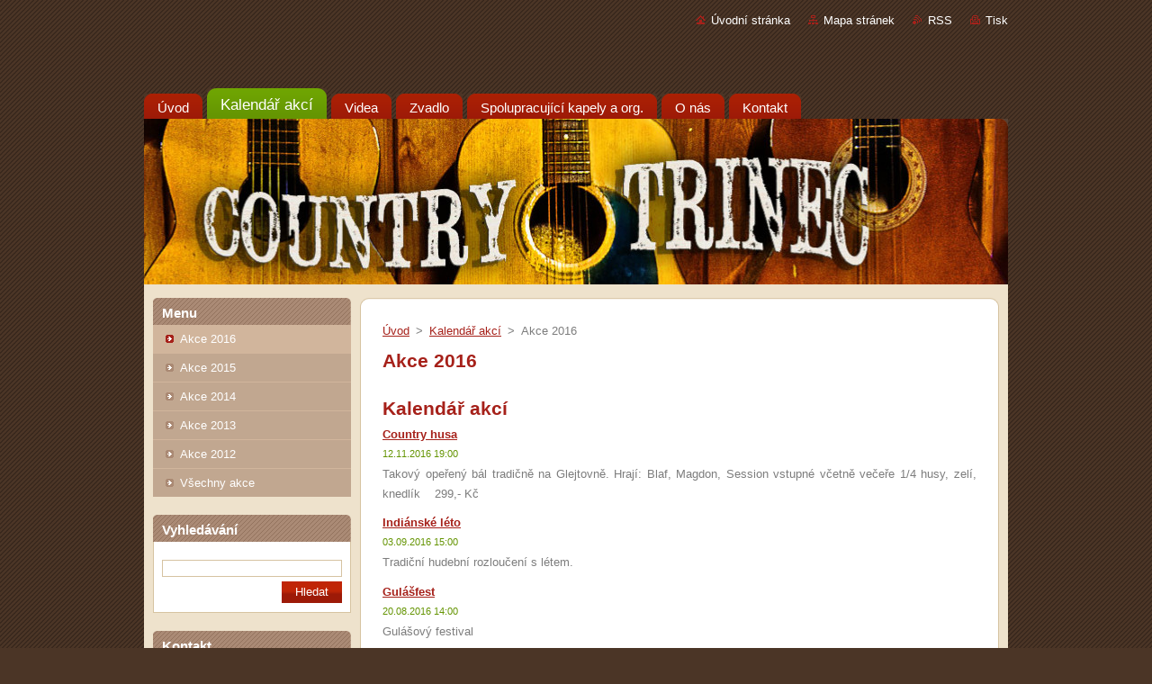

--- FILE ---
content_type: text/html; charset=UTF-8
request_url: https://www.country-trinec.cz/kalendar-akci/akce-2016/
body_size: 10045
content:
<!--[if lte IE 9]><!DOCTYPE HTML PUBLIC "-//W3C//DTD HTML 4.01 Transitional//EN" "https://www.w3.org/TR/html4/loose.dtd"><![endif]-->
<!DOCTYPE html>
<!--[if IE]><html class="ie" lang="cs"><![endif]-->
<!--[if gt IE 9]><!--> 
<html lang="cs">
<!--<![endif]-->
  <head>
    <!--[if lt IE 8]><meta http-equiv="X-UA-Compatible" content="IE=EmulateIE7"><![endif]--><!--[if IE 8]><meta http-equiv="X-UA-Compatible" content="IE=EmulateIE8"><![endif]--><!--[if IE 9]><meta http-equiv="X-UA-Compatible" content="IE=EmulateIE9"><![endif]-->
    <base href="https://www.country-trinec.cz/">
  <meta charset="utf-8">
  <meta name="description" content="">
  <meta name="keywords" content="country">
  <meta name="generator" content="Webnode">
  <meta name="apple-mobile-web-app-capable" content="yes">
  <meta name="apple-mobile-web-app-status-bar-style" content="black">
  <meta name="format-detection" content="telephone=no">
    <link rel="icon" type="image/svg+xml" href="/favicon.svg" sizes="any">  <link rel="icon" type="image/svg+xml" href="/favicon16.svg" sizes="16x16">  <link rel="icon" href="/favicon.ico">  <link rel="stylesheet" href="https://www.country-trinec.cz/wysiwyg/system.style.css">
<link rel="canonical" href="https://www.country-trinec.cz/kalendar-akci/akce-2016/">
<script type="text/javascript">(function(i,s,o,g,r,a,m){i['GoogleAnalyticsObject']=r;i[r]=i[r]||function(){
			(i[r].q=i[r].q||[]).push(arguments)},i[r].l=1*new Date();a=s.createElement(o),
			m=s.getElementsByTagName(o)[0];a.async=1;a.src=g;m.parentNode.insertBefore(a,m)
			})(window,document,'script','//www.google-analytics.com/analytics.js','ga');ga('create', 'UA-797705-6', 'auto',{"name":"wnd_header"});ga('wnd_header.set', 'dimension1', 'W1');ga('wnd_header.set', 'anonymizeIp', true);ga('wnd_header.send', 'pageview');var _gaq = _gaq || [];
				  (function() {
					var ga = document.createElement('script'); ga.type = 'text/javascript'; ga.async = true;
					ga.src = ('https:' == location.protocol ? 'https://ssl' : 'https://www') + '.google-analytics.com/ga.js';
					var s = document.getElementsByTagName('script')[0]; s.parentNode.insertBefore(ga, s);
				  })(); _gaq.push(['_setAccount', 'UA-56732213-2']);_gaq.push(['_trackPageview']);_gaq.push(['_gat._anonymizeIp']);var pageTrackerAllTrackEvent=function(category,action,opt_label,opt_value){ga('send', 'event', category, action, opt_label, opt_value)};</script>
  <link rel="alternate" type="application/rss+xml" href="https://country-trinec.cz/rss/all.xml" title="">
<!--[if lte IE 9]><style type="text/css">.cke_skin_webnode iframe {vertical-align: baseline !important;}</style><![endif]-->
    <title>Akce 2016 :: Country Třinec</title>
    <meta name="robots" content="index, follow">
    <meta name="googlebot" content="index, follow">   
    <link href="https://d11bh4d8fhuq47.cloudfront.net/_system/skins/v8/50000936/css/style.css" rel="stylesheet" type="text/css" media="screen,projection,handheld,tv">
    <link href="https://d11bh4d8fhuq47.cloudfront.net/_system/skins/v8/50000936/css/print.css" rel="stylesheet" type="text/css" media="print">
    <script type="text/javascript" src="https://d11bh4d8fhuq47.cloudfront.net/_system/skins/v8/50000936/js/functions.js">
    </script>
  
				<script type="text/javascript">
				/* <![CDATA[ */
					
					if (typeof(RS_CFG) == 'undefined') RS_CFG = new Array();
					RS_CFG['staticServers'] = new Array('https://d11bh4d8fhuq47.cloudfront.net/');
					RS_CFG['skinServers'] = new Array('https://d11bh4d8fhuq47.cloudfront.net/');
					RS_CFG['filesPath'] = 'https://www.country-trinec.cz/_files/';
					RS_CFG['filesAWSS3Path'] = 'https://6e2fdf4799.cbaul-cdnwnd.com/eacb8db87b5a47c828304ae871b8fd3d/';
					RS_CFG['lbClose'] = 'Zavřít';
					RS_CFG['skin'] = 'default';
					if (!RS_CFG['labels']) RS_CFG['labels'] = new Array();
					RS_CFG['systemName'] = 'Webnode';
						
					RS_CFG['responsiveLayout'] = 0;
					RS_CFG['mobileDevice'] = 0;
					RS_CFG['labels']['copyPasteSource'] = 'Více zde:';
					
				/* ]]> */
				</script><style type="text/css">/* <![CDATA[ */#ikke8al1mn1 {position: absolute;font-size: 13px !important;font-family: "Arial", helvetica, sans-serif !important;white-space: nowrap;z-index: 2147483647;-webkit-user-select: none;-khtml-user-select: none;-moz-user-select: none;-o-user-select: none;user-select: none;}#b3i22b0b8e {position: relative;top: -14px;}* html #b3i22b0b8e { top: -11px; }#b3i22b0b8e a { text-decoration: none !important; }#b3i22b0b8e a:hover { text-decoration: underline !important; }#g1f7c652vsh {z-index: 2147483647;display: inline-block !important;font-size: 16px;padding: 7px 59px 9px 59px;background: transparent url(https://d11bh4d8fhuq47.cloudfront.net/img/footer/footerButtonWebnodeHover.png?ph=6e2fdf4799) top left no-repeat;height: 18px;cursor: pointer;}* html #g1f7c652vsh { height: 36px; }#g1f7c652vsh:hover { background: url(https://d11bh4d8fhuq47.cloudfront.net/img/footer/footerButtonWebnode.png?ph=6e2fdf4799) top left no-repeat; }#jml90pn2e4a8b59 { display: none; }#b20bsduh7 {z-index: 3000;text-align: left !important;position: absolute;height: 88px;font-size: 13px !important;color: #ffffff !important;font-family: "Arial", helvetica, sans-serif !important;overflow: hidden;cursor: pointer;}#b20bsduh7 a {color: #ffffff !important;}#glcjyagmio {color: #36322D !important;text-decoration: none !important;font-weight: bold !important;float: right;height: 31px;position: absolute;top: 19px;right: 15px;cursor: pointer;}#ekf67ke0h4j { float: right; padding-right: 27px; display: block; line-height: 31px; height: 31px; background: url(https://d11bh4d8fhuq47.cloudfront.net/img/footer/footerButton.png?ph=6e2fdf4799) top right no-repeat; white-space: nowrap; }#if0pq7624bmal4 { position: relative; left: 1px; float: left; display: block; width: 15px; height: 31px; background: url(https://d11bh4d8fhuq47.cloudfront.net/img/footer/footerButton.png?ph=6e2fdf4799) top left no-repeat; }#glcjyagmio:hover { color: #36322D !important; text-decoration: none !important; }#glcjyagmio:hover #ekf67ke0h4j { background: url(https://d11bh4d8fhuq47.cloudfront.net/img/footer/footerButtonHover.png?ph=6e2fdf4799) top right no-repeat; }#glcjyagmio:hover #if0pq7624bmal4 { background: url(https://d11bh4d8fhuq47.cloudfront.net/img/footer/footerButtonHover.png?ph=6e2fdf4799) top left no-repeat; }#efc4k6j5bf {padding-right: 11px;padding-right: 11px;float: right;height: 60px;padding-top: 18px;background: url(https://d11bh4d8fhuq47.cloudfront.net/img/footer/footerBubble.png?ph=6e2fdf4799) top right no-repeat;}#a4ej1g509 {float: left;width: 18px;height: 78px;background: url(https://d11bh4d8fhuq47.cloudfront.net/img/footer/footerBubble.png?ph=6e2fdf4799) top left no-repeat;}* html #g1f7c652vsh { filter: progid:DXImageTransform.Microsoft.AlphaImageLoader(src='https://d11bh4d8fhuq47.cloudfront.net/img/footer/footerButtonWebnode.png?ph=6e2fdf4799'); background: transparent; }* html #g1f7c652vsh:hover { filter: progid:DXImageTransform.Microsoft.AlphaImageLoader(src='https://d11bh4d8fhuq47.cloudfront.net/img/footer/footerButtonWebnodeHover.png?ph=6e2fdf4799'); background: transparent; }* html #efc4k6j5bf { height: 78px; background-image: url(https://d11bh4d8fhuq47.cloudfront.net/img/footer/footerBubbleIE6.png?ph=6e2fdf4799);  }* html #a4ej1g509 { background-image: url(https://d11bh4d8fhuq47.cloudfront.net/img/footer/footerBubbleIE6.png?ph=6e2fdf4799);  }* html #ekf67ke0h4j { background-image: url(https://d11bh4d8fhuq47.cloudfront.net/img/footer/footerButtonIE6.png?ph=6e2fdf4799); }* html #if0pq7624bmal4 { background-image: url(https://d11bh4d8fhuq47.cloudfront.net/img/footer/footerButtonIE6.png?ph=6e2fdf4799); }* html #glcjyagmio:hover #rbcGrSigTryButtonRight { background-image: url(https://d11bh4d8fhuq47.cloudfront.net/img/footer/footerButtonHoverIE6.png?ph=6e2fdf4799);  }* html #glcjyagmio:hover #rbcGrSigTryButtonLeft { background-image: url(https://d11bh4d8fhuq47.cloudfront.net/img/footer/footerButtonHoverIE6.png?ph=6e2fdf4799);  }/* ]]> */</style><script type="text/javascript" src="https://d11bh4d8fhuq47.cloudfront.net/_system/client/js/compressed/frontend.package.1-3-108.js?ph=6e2fdf4799"></script><style type="text/css"></style></head>  
  <body>  
    <div id="body_bg">      
      <div id="site">      
        <div id="site_top">       
          <div id="nonFooter">
          
          
  <!-- HEADER_LINK -->             
  <div id="header_link">         
  
                   <div class="lang">               
                     <div id="languageSelect"></div>			            
                   </div>
  
      <!-- LINK -->
      <ul class="link">                             
      <li class="homepage"><a href="home/" 
      title="Přejít na úvodní stránku.">
      Úvodní stránka</a></li>            
      <li class="sitemap"><a href="/sitemap/" 
      title="Přejít na mapu stránek.">
      Mapa stránek</a></li>
      <li class="rss"><a href="/rss/" 
      title="RSS kanály">RSS      </a></li>
      <li class="print"><a href="#" onclick="window.print(); return false;" 
      title="Vytisknout stránku">Tisk      </a></li>
      </ul>
      <!-- / LINK -->
  </div>
  <!-- / HEADER_LINK -->     

          
      <!-- LOGOZONE -->  
      <div id="logozone">               
        <div id="logo"><a href="home/" title="Přejít na úvodní stránku."><span id="rbcSystemIdentifierLogo" style="visibility: hidden;">Country Třinec</span></a></div>     
      </div>   
      <!-- / LOGOZONE -->
            
            
      <!-- MENU --> 
      <div id="menuzone"> 
        


		  <div class="box">	
        <div class="box_content">

		<ul class="menu">
	<li class="first">
  
      <a href="/home/">
      <span>
      <span>
      Úvod
      </span>
      </span>
      
  </a>
  
  </li>
	<li class="open selected">
  
      <a href="/kalendar-akci/">
      <span>
      <span>
      Kalendář akcí
      </span>
      </span>
      
  </a>
  
  </li>
	<li>
  
      <a href="/videa/">
      <span>
      <span>
      Videa
      </span>
      </span>
      
  </a>
  
  </li>
	<li>
  
      <a href="/zvadlo/">
      <span>
      <span>
      Zvadlo
      </span>
      </span>
      
  </a>
  
  </li>
	<li>
  
      <a href="/kapely/">
      <span>
      <span>
      Spolupracující kapely a org.
      </span>
      </span>
      
  </a>
  
  </li>
	<li>
  
      <a href="/o-nas/">
      <span>
      <span>
      O nás
      </span>
      </span>
      
  </a>
  
  </li>
	<li class="last">
  
      <a href="/kontakt/">
      <span>
      <span>
      Kontakt
      </span>
      </span>
      
  </a>
  
  </li>
</ul>

        </div>
			</div>

					    
      </div><!-- /menuzone --> 
      <!-- /MENU -->
            
          
      <!-- HEADER -->          
      <div id="header">  
        <div id="header_box">
          <div class="illustration">       
                  <p id="moto"><span id="rbcCompanySlogan" class="rbcNoStyleSpan"></span></p>
                <img src="https://6e2fdf4799.cbaul-cdnwnd.com/eacb8db87b5a47c828304ae871b8fd3d/200056402-627b5646ef/50000000.jpg?ph=6e2fdf4799" width="960" height="184" alt="">                <span class="masque"><!-- masque --></span>
          </div><!-- /illustration -->
        </div><!-- /header_box -->  
      </div><!-- /header -->            
      <!-- /HEADER -->
 
                    
             
<!-- MAIN -->
<div id="main"> 
                                         
      <!-- SIDEBAR -->
      <div id="sidebar">              
        <div id="sidebar_content">
                
          



        <div class="box_title"><h2>Menu</h2></div>
  
								<div id="sideMenu">

		<ul class="menu">
	<li class="open first selected activeSelected"><a href="/kalendar-akci/akce-2016/">Akce 2016</a></li>
	<li><a href="/kalendar-akci/akce-2015/">Akce 2015</a></li>
	<li><a href="/kalendar-akci/akce-2014/">Akce 2014</a></li>
	<li><a href="/kalendar-akci/akce-2013/">Akce 2013</a></li>
	<li><a href="/kalendar-akci/akce-2012/">Akce 2012</a></li>
	<li class="last"><a href="/kalendar-akci/vsechny-akce/">Všechny akce</a></li>
</ul>

                </div><!-- id="sideMenu" -->      

					
                  
          

		  <div class="box">            
        <div class="box_title"><h2>Vyhledávání</h2></div>            
        <div class="box_content">

		<form action="/search/" method="get" id="fulltextSearch">
		
		    <label for="fulltextSearchText" class="hidden">Vyhledávání</label>
      	<input type="text" id="fulltextSearchText" name="text"><br />
      	<span><input class="submit" type="submit" value="Hledat"></span>
				<div class="cleaner"><!-- / --></div>

		</form>

		    </div>
      </div>

		 
                  
          

      <div class="box">
        <div class="box_title"><h2>Kontakt</h2></div>
        <div class="box_content">
          
		

      <p><strong>Country Třinec, spolek</strong></p>
      
      
      <p class="address">Hospoda U Pašíka<br />
Lyžbice 28<br />
739 61 Třinec<br />
IČO 01224506</p>

	            
      
      
      <p class="phone">+420 603 225 210</p>

	
      
	
	    <p class="email"><a href="&#109;&#97;&#105;&#108;&#116;&#111;:&#105;&#110;&#102;&#111;&#64;&#99;&#111;&#117;&#110;&#116;&#114;&#121;&#116;&#114;&#105;&#110;&#101;&#99;&#46;&#99;&#122;"><span id="rbcContactEmail">&#105;&#110;&#102;&#111;&#64;&#99;&#111;&#117;&#110;&#116;&#114;&#121;&#116;&#114;&#105;&#110;&#101;&#99;&#46;&#99;&#122;</span></a></p>

	           

		
                      
        </div>
      </div> 

					          
          
          
								
			<div class="box">
        <div class="box_content">

		<h2 _extended="true">Country Třinec, o.s.</h2>
<h5 _extended="true"><strong _extended="true"><img _extended="true" alt="" height="220" src="https://files.countrytrinec.cz/200023104-6746a693ca/ErbPasik.jpg" width="200"></strong></h5>
<h5 _extended="true"><strong _extended="true">Country klub - hospoda u Pašíka</strong></h5>
<p _extended="true">je sídlem Country Třinec, o.s. kde probíhají <a _extended="true" href="kalendar-akci/klubove-vecery/">klubové večery</a> i náhodná muzikantská setkání.&nbsp; Ale otevřeno je celý týden a pokud se sejdou muzikanti, je k pivu i živá muzika ve stylu country, bluegrass, folk, jazz, blues. <a _extended="true" href="kontakt/">Mapa</a> kde nás najdete.</p>
<h5 _extended="true"><strong _extended="true">Klubové večery</strong></h5>
<p _extended="true">jsou veřejnosti přístupné a zdarma pokud není <span _extended="true" style="display: none">&nbsp;</span><a _extended="true" href="kalendar-akci/klubove-vecery/">v programu</a>&nbsp;u akce uvedeno jinak. Zatím se tak ale nestalo.<span _extended="true" style="display: none">&nbsp;</span></p>
<h5 _extended="true"><strong _extended="true">Předprodej vstupenek</strong></h5>
<p _extended="true">Vstupenky na vybrané akce si můžete zakoupit na těchto místech:</p>
<ul _extended="true">
	<li _extended="true">hospoda u Pašíka: +420.603 225 210 <a _extended="true" href="kontakt/">Kontakt</a> <a _extended="true" href="http://www.mapy.cz/#!t=s&amp;x=18.691595&amp;y=49.663503&amp;z=16&amp;d=user_18.691373%2C49.664325%2CT%C5%99inec%2C%20okres%20Fr%C3%BDdek-M%C3%ADstek~Hospoda%20u%20Pa%C5%A1%C3%ADka_1" rel="nofollow" target="_blank">Mapa</a></li>
	<li _extended="true">večerka Marika <a _extended="true" href="http://www.mapy.cz/#!t=s&amp;x=18.678244&amp;y=49.670457&amp;z=16&amp;d=user_18.677622%2C49.670746%2CT%C5%99inec%2C%20okres%20Fr%C3%BDdek-M%C3%ADstek~Ve%C4%8Derka%20Marika_1" rel="nofollow" target="_blank">Mapa</a></li>
	<li _extended="true">Mic(městské informační centrum) kino Kosmos</li>
	<li _extended="true">informace: +420.603 225 210</li>
</ul>
<h5 _extended="true"><strong _extended="true">Kde najdete foto a video z akcí:</strong></h5>
<p _extended="true">Z posledních 2-3 akcí v dolní části této stránky, další jsou ve <a _extended="true" href="foto-gelerie/foto-2014/">fotoGalérie</a> a&nbsp;<a _extended="true" href="kalendar-akci/">"Kalendář akcí"</a>. Pokud je v názvu akce "FOTO" nebo "VIDEO", stačí pouze kliknout na název akce.</p>

                       
        </div>
      </div>
      
      <div class="cleaner"><!-- / --></div>

		
								
			<div class="box">
        <div class="box_content">

		<h1>Podpořte třinecký Country klub</h1>
<div>
	Vlastními silami a prostředky jsme Country klub rozjeli, ale s Vaší pomoci se posunem mnohem dál.</div>
<div>
	<a href="o-nas/">Celý text</a></div>

                       
        </div>
      </div>
      
      <div class="cleaner"><!-- / --></div>

		<div class="rbcWidgetArea" style="text-align: center;"><a href="http://www.toplist.cz/" rel="nofollow" target="_top"><img src="https://toplist.cz/count.asp?id=1443613&logo=bc" border="0" alt="TOPlist" /></a></div>        
            
    
        </div>            
      </div>
      <!-- /SIDEBAR -->
            
              
              
                            
     <div id="mainContent_top">
      <div id="mainContent_bottom">                    
       <div id="mainContent">

          <!-- NAVIGATOR -->
          <div id="pageNavigator" class="rbcContentBlock">        <div class="navigator">                       <a class="navFirstPage" href="/home/">Úvod</a>      <span><span> &gt; </span></span>          <a href="/kalendar-akci/">Kalendář akcí</a>      <span><span> &gt; </span></span>          <span id="navCurrentPage">Akce 2016</span>               </div>              <div class="cleaner"><!-- / --></div>        </div>          <!-- /NAVIGATOR -->       
              
          <!-- CONTENT -->
          <div id="content">
                
                  
								
			<div class="box">
        <div class="box_content">

		<h1>Akce 2016</h1>
                       
        </div>
      </div>
      
      <div class="cleaner"><!-- / --></div>

		
        
      <div class="box">
        <div class="box_title"><h2>Kalendář akcí</h2></div>
        <div class="box_content">
  

		
       
      <div class="article">
        <h3><a href="/news/country-husa1/">Country husa</a></h3>
        <ins>12.11.2016 19:00</ins>
        <div class="articleContent">
          Takový opeřený bál tradičně na Glejtovně.
Hrají: Blaf, Magdon,&nbsp;Session
vstupné včetně večeře 1/4 husy, zelí, knedlík &nbsp; &nbsp;299,- Kč

          <div class="cleaner"><!-- / --></div>
        </div>
      </div>
      
      <div class="cleaner"><!-- / --></div>
                    
		

			<div class="cleaner"><!-- / --></div>

		
       
      <div class="article">
        <h3><a href="/news/indianske-leto1/">Indiánské léto</a></h3>
        <ins>03.09.2016 15:00</ins>
        <div class="articleContent">
          Tradiční hudební rozloučení s létem.

          <div class="cleaner"><!-- / --></div>
        </div>
      </div>
      
      <div class="cleaner"><!-- / --></div>
                    
		

			<div class="cleaner"><!-- / --></div>

		
       
      <div class="article">
        <h3><a href="/news/gulasfest2/">Gulášfest</a></h3>
        <ins>20.08.2016 14:00</ins>
        <div class="articleContent">
          Gulášový festival

          <div class="cleaner"><!-- / --></div>
        </div>
      </div>
      
      <div class="cleaner"><!-- / --></div>
                    
		

			<div class="cleaner"><!-- / --></div>

		
       
      <div class="article">
        <h3><a href="/news/strom-pro-michala2/">Strom pro Michala</a></h3>
        <ins>23.07.2016 13:00</ins>
        <div class="articleContent">
          Tradiční vzpomínaní na Michala Tučného v netradičním místě.
&nbsp;

          <div class="cleaner"><!-- / --></div>
        </div>
      </div>
      
      <div class="cleaner"><!-- / --></div>
                    
		

			<div class="cleaner"><!-- / --></div>

		
       
      <div class="article">
        <h3><a href="/news/plackobrani1/">Plackobraní</a></h3>
        <ins>16.07.2016 16:00</ins>
        <div class="articleContent">
          Pravé placky se špyrkami &nbsp;v rytmu country.

          <div class="cleaner"><!-- / --></div>
        </div>
      </div>
      
      <div class="cleaner"><!-- / --></div>
                    
		

			<div class="cleaner"><!-- / --></div>

		
       
      <div class="article">
        <h3><a href="/news/country-seslost2/">Country sešlost - foto, video</a></h3>
        <ins>17.06.2016 16:00</ins>
        <div class="articleContent">
          Country sešlost.
Tradiční festival třineckých country kapel. Tentokrát v novém hávu, bude trvat dva dny, to je 17.06.-18.06.2016.
Průběžně budeme doplňovat další údaje.
Zatím dohodnutý program:
pátek 17.06. &nbsp; &nbsp;&nbsp;

	16.00 &nbsp;Ferband
	18.00 &nbsp;Drnkálisti
	20.00 &nbsp;Bridge s...
          <div class="cleaner"><!-- / --></div>
        </div>
      </div>
      
      <div class="cleaner"><!-- / --></div>
                    
		

			<div class="cleaner"><!-- / --></div>

		
       
      <div class="article">
        <h3><a href="/news/klubovy-vecer6/">Ženy v běsu - Klubový večer - Video</a></h3>
        <ins>20.05.2016 19:00</ins>
        <div class="articleContent">
          
          <div class="cleaner"><!-- / --></div>
        </div>
      </div>
      
      <div class="cleaner"><!-- / --></div>
                    
		

			<div class="cleaner"><!-- / --></div>

		
       
      <div class="article">
        <h3><a href="/news/klubovy-vecer-s-alegrem/">AlleGro 2 - Klubový večer s Allegrem - Foto</a></h3>
        <ins>14.05.2016 19:00</ins>
        <div class="articleContent">
          Klubový večer ve trochu jiném stylu.

          <div class="cleaner"><!-- / --></div>
        </div>
      </div>
      
      <div class="cleaner"><!-- / --></div>
                    
		

			<div class="cleaner"><!-- / --></div>

		
       
      <div class="article">
        <h3><a href="/news/jamovani-s-mmp/">Jamování s MMP - Video</a></h3>
        <ins>16.04.2016 18:00</ins>
        <div class="articleContent">
          Klubový večer ve stylu mladých pušek.

          <div class="cleaner"><!-- / --></div>
        </div>
      </div>
      
      <div class="cleaner"><!-- / --></div>
                    
		

			<div class="cleaner"><!-- / --></div>

		
       
      <div class="article">
        <h3><a href="/news/jamovani-s-whisky-beafore-breakfast/">Jamování s WHISKEY BEAFORE BREAKFAST</a></h3>
        <ins>09.04.2016 19:00</ins>
        <div class="articleContent">
          Klubový večer v bluegrassovém stylu.

          <div class="cleaner"><!-- / --></div>
        </div>
      </div>
      
      <div class="cleaner"><!-- / --></div>
                    
		

			<div class="cleaner"><!-- / --></div>

		
				
      		   
      		   
      		  
      		   
      	    
<div  class="paging">


<span  class="selected"><span class="pageText">1</span></span>
<span class="separator"><span class="separatorText">|</span></span>
<a href="/kalendar-akci/akce-2016/newscbm_224202/10/"><span class="pageText">2</span></a>
<a href="/kalendar-akci/akce-2016/newscbm_224202/10/" class="right" title="Přejít na následující stránku." rel="next"><span class="rightText">&gt;</span></a>
<a href="/kalendar-akci/akce-2016/newscbm_224202/10/" class="rightEnd" title="Přejít na poslední stránku."><span class="rightEndText">&gt;&gt;</span></a></div>
		                           
        </div>
      </div> 
      
      <div class="cleaner"><!-- / --></div>

		                
          </div>
          <!-- /CONTENT -->
                
       </div><!-- /mainContent -->
      </div><!-- /mainContent_bottom -->
     </div><!-- /mainContent_top -->
                            
              <hr class="cleaner">            
</div>
<!-- /MAIN -->

    
 
    
        
</div><!-- /nonFooter -->
 
 
        <!-- FOOTER -->
        <div id="footer">
           <div id="footerRight">
                <p>
                  <span class="sitemap">
                  <a href="/sitemap/" 
                  title="Přejít na mapu stránek.">
                  Mapa stránek</a></span>
                  <span class="print">
                  <a href="#" onclick="window.print(); return false;" 
                  title="Vytisknout stránku">
                  Tisk</a></span>    
                  <span class="rss"><a href="/rss/" 
                  title="RSS kanály">
                  RSS</a></span>
                </p>
          </div>  
          <div id="footerLeft">
                  <p class="footerText"><span id="rbcFooterText" class="rbcNoStyleSpan">Marcel Kunz © 2012 Všechna práva vyhrazena.</span></p>
                  <p class="signature"><span class="rbcSignatureText"><a href="https://www.webnode.cz?utm_source=text&amp;utm_medium=footer&amp;utm_campaign=free5" rel="nofollow">Tvorba webu zdarma s Webnode</a><a id="g1f7c652vsh" href="https://www.webnode.cz?utm_source=button&amp;utm_medium=footer&amp;utm_campaign=free5" rel="nofollow"><span id="jml90pn2e4a8b59">Webnode</span></a></span></p>
          </div>                
      </div>
      <!-- FOOTER --> 
              

          
  </div><!-- /site_top -->
 </div><!-- /site -->    
</div><!-- /body_bg -->
  
  
    <script type="text/javascript">
		/* <![CDATA[ */

			RubicusFrontendIns.addObserver
			({

				onContentChange: function ()
        {
          RubicusFrontendIns.faqInit('faq', 'answerBlock');
        },

				onStartSlideshow: function()
				{
					$('slideshowControl').innerHTML	= '<span>Pozastavit prezentaci<'+'/span>';
					$('slideshowControl').title			= 'Pozastavit automatické procházení obrázků';
					$('slideshowControl').onclick		= RubicusFrontendIns.stopSlideshow.bind(RubicusFrontendIns);
				},

				onStopSlideshow: function()
				{
					$('slideshowControl').innerHTML	= '<span>Spustit prezentaci<'+'/span>';
					$('slideshowControl').title			= 'Spustit automatické procházení obrázků';
					$('slideshowControl').onclick		= RubicusFrontendIns.startSlideshow.bind(RubicusFrontendIns);
				},

				onShowImage: function()
				{
					if (RubicusFrontendIns.isSlideshowMode())
					{
						$('slideshowControl').innerHTML	= '<span>Pozastavit prezentaci<'+'/span>';
						$('slideshowControl').title			= 'Pozastavit automatické procházení obrázků';
						$('slideshowControl').onclick		= RubicusFrontendIns.stopSlideshow.bind(RubicusFrontendIns);
					}
				}

			 });

			  RubicusFrontendIns.faqInit('faq', 'answerBlock');

			  RubicusFrontendIns.addFileToPreload('https://d11bh4d8fhuq47.cloudfront.net/_system/skins/v8/50000936/img/loading.gif');
			  RubicusFrontendIns.addFileToPreload('https://d11bh4d8fhuq47.cloudfront.net/_system/skins/v8/50000936/img/faq_hover.gif');
			  
  		/* ]]> */
  	 </script>
  
  <div id="rbcFooterHtml"></div><div style="display: none;" id="ikke8al1mn1"><span id="b3i22b0b8e">&nbsp;</span></div><div id="b20bsduh7" style="display: none;"><a href="https://www.webnode.cz?utm_source=window&amp;utm_medium=footer&amp;utm_campaign=free5" rel="nofollow"><div id="a4ej1g509"><!-- / --></div><div id="efc4k6j5bf"><div><strong id="i1ic5cce1i">Vytvořte si vlastní web zdarma!</strong><br /><span id="jo623zf5eb6afc">Moderní webové stránky za 5 minut</span></div><span id="glcjyagmio"><span id="if0pq7624bmal4"><!-- / --></span><span id="ekf67ke0h4j">Vyzkoušet</span></span></div></a></div><script type="text/javascript">/* <![CDATA[ */var cf1cdd143e5491 = {sig: $('ikke8al1mn1'),prefix: $('b3i22b0b8e'),btn : $('g1f7c652vsh'),win : $('b20bsduh7'),winLeft : $('a4ej1g509'),winLeftT : $('dq94cge1439'),winLeftB : $('eiusd8cm6hhg'),winRght : $('efc4k6j5bf'),winRghtT : $('bcfi4ab12e5dh91'),winRghtB : $('fp4lbo71cdb776'),tryBtn : $('glcjyagmio'),tryLeft : $('if0pq7624bmal4'),tryRght : $('ekf67ke0h4j'),text : $('jo623zf5eb6afc'),title : $('i1ic5cce1i')};cf1cdd143e5491.sig.appendChild(cf1cdd143e5491.btn);var b61c230f27r8=0,dj1g9fg6lg17=0,h3k032w1=0,fr1pslf27,djrh569ry=$$('.rbcSignatureText')[0],b6ik3i06=false,g0aka35g1cg8;function c1c45gdc688(){if (!b6ik3i06 && pageTrackerAllTrackEvent){pageTrackerAllTrackEvent('Signature','Window show - web',cf1cdd143e5491.sig.getElementsByTagName('a')[0].innerHTML);b6ik3i06=true;}cf1cdd143e5491.win.show();h3k032w1=cf1cdd143e5491.tryLeft.offsetWidth+cf1cdd143e5491.tryRght.offsetWidth+1;cf1cdd143e5491.tryBtn.style.width=parseInt(h3k032w1)+'px';cf1cdd143e5491.text.parentNode.style.width = '';cf1cdd143e5491.winRght.style.width=parseInt(20+h3k032w1+Math.max(cf1cdd143e5491.text.offsetWidth,cf1cdd143e5491.title.offsetWidth))+'px';cf1cdd143e5491.win.style.width=parseInt(cf1cdd143e5491.winLeft.offsetWidth+cf1cdd143e5491.winRght.offsetWidth)+'px';var wl=cf1cdd143e5491.sig.offsetLeft+cf1cdd143e5491.btn.offsetLeft+cf1cdd143e5491.btn.offsetWidth-cf1cdd143e5491.win.offsetWidth+12;if (wl<10){wl=10;}cf1cdd143e5491.win.style.left=parseInt(wl)+'px';cf1cdd143e5491.win.style.top=parseInt(dj1g9fg6lg17-cf1cdd143e5491.win.offsetHeight)+'px';clearTimeout(fr1pslf27);}function gak3j1d5ic0el(){fr1pslf27=setTimeout('cf1cdd143e5491.win.hide()',1000);}function h05o9s01q(){var ph = RubicusFrontendIns.photoDetailHandler.lightboxFixed?document.getElementsByTagName('body')[0].offsetHeight/2:RubicusFrontendIns.getPageSize().pageHeight;cf1cdd143e5491.sig.show();b61c230f27r8=0;dj1g9fg6lg17=0;if (djrh569ry&&djrh569ry.offsetParent){var obj=djrh569ry;do{b61c230f27r8+=obj.offsetLeft;dj1g9fg6lg17+=obj.offsetTop;} while (obj = obj.offsetParent);}if ($('rbcFooterText')){cf1cdd143e5491.sig.style.color = $('rbcFooterText').getStyle('color');cf1cdd143e5491.sig.getElementsByTagName('a')[0].style.color = $('rbcFooterText').getStyle('color');}cf1cdd143e5491.sig.style.width=parseInt(cf1cdd143e5491.prefix.offsetWidth+cf1cdd143e5491.btn.offsetWidth)+'px';if (b61c230f27r8<0||b61c230f27r8>document.body.offsetWidth){b61c230f27r8=(document.body.offsetWidth-cf1cdd143e5491.sig.offsetWidth)/2;}if (b61c230f27r8>(document.body.offsetWidth*0.55)){cf1cdd143e5491.sig.style.left=parseInt(b61c230f27r8+(djrh569ry?djrh569ry.offsetWidth:0)-cf1cdd143e5491.sig.offsetWidth)+'px';}else{cf1cdd143e5491.sig.style.left=parseInt(b61c230f27r8)+'px';}if (dj1g9fg6lg17<=0 || RubicusFrontendIns.photoDetailHandler.lightboxFixed){dj1g9fg6lg17=ph-5-cf1cdd143e5491.sig.offsetHeight;}cf1cdd143e5491.sig.style.top=parseInt(dj1g9fg6lg17-5)+'px';}function d504gbi8b(){if (g0aka35g1cg8){clearTimeout(g0aka35g1cg8);}g0aka35g1cg8 = setTimeout('h05o9s01q()', 10);}Event.observe(window,'load',function(){if (cf1cdd143e5491.win&&cf1cdd143e5491.btn){if (djrh569ry){if (djrh569ry.getElementsByTagName("a").length > 0){cf1cdd143e5491.prefix.innerHTML = djrh569ry.innerHTML + '&nbsp;';}else{cf1cdd143e5491.prefix.innerHTML = '<a href="https://www.webnode.cz?utm_source=text&amp;utm_medium=footer&amp;utm_content=cz-web-0&amp;utm_campaign=signature" rel="nofollow">'+djrh569ry.innerHTML + '</a>&nbsp;';}djrh569ry.style.visibility='hidden';}else{if (pageTrackerAllTrackEvent){pageTrackerAllTrackEvent('Signature','Missing rbcSignatureText','www.country-trinec.cz');}}h05o9s01q();setTimeout(h05o9s01q, 500);setTimeout(h05o9s01q, 1000);setTimeout(h05o9s01q, 5000);Event.observe(cf1cdd143e5491.btn,'mouseover',c1c45gdc688);Event.observe(cf1cdd143e5491.win,'mouseover',c1c45gdc688);Event.observe(cf1cdd143e5491.btn,'mouseout',gak3j1d5ic0el);Event.observe(cf1cdd143e5491.win,'mouseout',gak3j1d5ic0el);Event.observe(cf1cdd143e5491.win,'click',function(){if (pageTrackerAllTrackEvent){pageTrackerAllTrackEvent('Signature','Window click - web','Vytvořte si vlastní web zdarma!',0);}document/*g834d2f4*/.location.href='https://www.webnode.cz?utm_source=window&utm_medium=footer&utm_content=cz-web-0&utm_campaign=signature';});Event.observe(window, 'resize', d504gbi8b);Event.observe(document.body, 'resize', d504gbi8b);RubicusFrontendIns.addObserver({onResize: d504gbi8b});RubicusFrontendIns.addObserver({onContentChange: d504gbi8b});RubicusFrontendIns.addObserver({onLightboxUpdate: h05o9s01q});Event.observe(cf1cdd143e5491.btn, 'click', function(){if (pageTrackerAllTrackEvent){pageTrackerAllTrackEvent('Signature','Button click - web',cf1cdd143e5491.sig.getElementsByTagName('a')[0].innerHTML);}});Event.observe(cf1cdd143e5491.tryBtn, 'click', function(){if (pageTrackerAllTrackEvent){pageTrackerAllTrackEvent('Signature','Try Button click - web','Vytvořte si vlastní web zdarma!',0);}});}});RubicusFrontendIns.addFileToPreload('https://d11bh4d8fhuq47.cloudfront.net/img/footer/footerButtonWebnode.png?ph=6e2fdf4799');RubicusFrontendIns.addFileToPreload('https://d11bh4d8fhuq47.cloudfront.net/img/footer/footerButton.png?ph=6e2fdf4799');RubicusFrontendIns.addFileToPreload('https://d11bh4d8fhuq47.cloudfront.net/img/footer/footerButtonHover.png?ph=6e2fdf4799');RubicusFrontendIns.addFileToPreload('https://d11bh4d8fhuq47.cloudfront.net/img/footer/footerBubble.png?ph=6e2fdf4799');if (Prototype.Browser.IE){RubicusFrontendIns.addFileToPreload('https://d11bh4d8fhuq47.cloudfront.net/img/footer/footerBubbleIE6.png?ph=6e2fdf4799');RubicusFrontendIns.addFileToPreload('https://d11bh4d8fhuq47.cloudfront.net/img/footer/footerButtonHoverIE6.png?ph=6e2fdf4799');}RubicusFrontendIns.copyLink = 'https://www.webnode.cz';RS_CFG['labels']['copyPasteBackLink'] = 'Vytvořte si vlastní stránky zdarma:';/* ]]> */</script><script type="text/javascript"></script><script type="text/javascript">var keenTrackerCmsTrackEvent=function(id){if(typeof _jsTracker=="undefined" || !_jsTracker){return false;};try{var name=_keenEvents[id];var keenEvent={user:{u:_keenData.u,p:_keenData.p,lc:_keenData.lc,t:_keenData.t},action:{identifier:id,name:name,category:'cms',platform:'WND1',version:'2.1.157'},browser:{url:location.href,ua:navigator.userAgent,referer_url:document.referrer,resolution:screen.width+'x'+screen.height,ip:'217.113.194.137'}};_jsTracker.jsonpSubmit('PROD',keenEvent,function(err,res){});}catch(err){console.log(err)};};</script></body>
</html>
